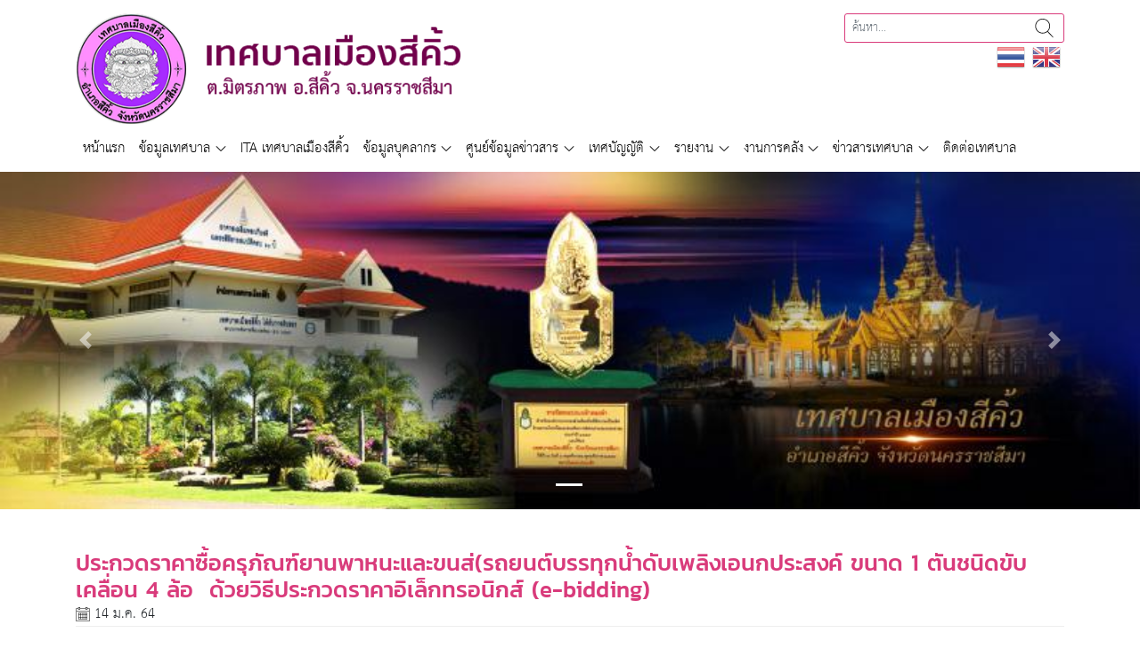

--- FILE ---
content_type: text/html; charset=UTF-8
request_url: https://sikhiotown.go.th/%E0%B8%82%E0%B9%88%E0%B8%B2%E0%B8%A7%E0%B8%AA%E0%B8%B2%E0%B8%A3/%E0%B8%9B%E0%B8%A3%E0%B8%B0%E0%B8%81%E0%B8%A7%E0%B8%94%E0%B8%A3%E0%B8%B2%E0%B8%84%E0%B8%B2%E0%B8%8B%E0%B8%B7%E0%B9%89%E0%B8%AD%E0%B8%84%E0%B8%A3%E0%B8%B8%E0%B8%A0%E0%B8%B1%E0%B8%93%E0%B8%91-10/
body_size: 10018
content:
<!doctype html>
<html prefix="og: http://ogp.me/ns#" lang="th">
<head>
    <meta charset="UTF-8">
    <meta name="viewport" content="width=device-width, initial-scale=1, shrink-to-fit=no">
    <title>ประกวดราคาซื้อครุภัณฑ์ยานพาหนะและขนส่(รถยนต์บรรทุกน้ำดับเพลิงเอนกประสงค์ ขนาด 1 ตันชนิดขับเคลื่อน 4 ล้อ  ด้วยวิธีประกวดราคาอิเล็กทรอนิกส์ (e-bidding) &#8211; เทศบาลเมืองสีคิ้ว</title>
<meta name='robots' content='max-image-preview:large' />
<script type="text/javascript">
/* <![CDATA[ */
window._wpemojiSettings = {"baseUrl":"https:\/\/s.w.org\/images\/core\/emoji\/15.0.3\/72x72\/","ext":".png","svgUrl":"https:\/\/s.w.org\/images\/core\/emoji\/15.0.3\/svg\/","svgExt":".svg","source":{"concatemoji":"https:\/\/sikhiotown.go.th\/wp-includes\/js\/wp-emoji-release.min.js?ver=6.5.7"}};
/*! This file is auto-generated */
!function(i,n){var o,s,e;function c(e){try{var t={supportTests:e,timestamp:(new Date).valueOf()};sessionStorage.setItem(o,JSON.stringify(t))}catch(e){}}function p(e,t,n){e.clearRect(0,0,e.canvas.width,e.canvas.height),e.fillText(t,0,0);var t=new Uint32Array(e.getImageData(0,0,e.canvas.width,e.canvas.height).data),r=(e.clearRect(0,0,e.canvas.width,e.canvas.height),e.fillText(n,0,0),new Uint32Array(e.getImageData(0,0,e.canvas.width,e.canvas.height).data));return t.every(function(e,t){return e===r[t]})}function u(e,t,n){switch(t){case"flag":return n(e,"\ud83c\udff3\ufe0f\u200d\u26a7\ufe0f","\ud83c\udff3\ufe0f\u200b\u26a7\ufe0f")?!1:!n(e,"\ud83c\uddfa\ud83c\uddf3","\ud83c\uddfa\u200b\ud83c\uddf3")&&!n(e,"\ud83c\udff4\udb40\udc67\udb40\udc62\udb40\udc65\udb40\udc6e\udb40\udc67\udb40\udc7f","\ud83c\udff4\u200b\udb40\udc67\u200b\udb40\udc62\u200b\udb40\udc65\u200b\udb40\udc6e\u200b\udb40\udc67\u200b\udb40\udc7f");case"emoji":return!n(e,"\ud83d\udc26\u200d\u2b1b","\ud83d\udc26\u200b\u2b1b")}return!1}function f(e,t,n){var r="undefined"!=typeof WorkerGlobalScope&&self instanceof WorkerGlobalScope?new OffscreenCanvas(300,150):i.createElement("canvas"),a=r.getContext("2d",{willReadFrequently:!0}),o=(a.textBaseline="top",a.font="600 32px Arial",{});return e.forEach(function(e){o[e]=t(a,e,n)}),o}function t(e){var t=i.createElement("script");t.src=e,t.defer=!0,i.head.appendChild(t)}"undefined"!=typeof Promise&&(o="wpEmojiSettingsSupports",s=["flag","emoji"],n.supports={everything:!0,everythingExceptFlag:!0},e=new Promise(function(e){i.addEventListener("DOMContentLoaded",e,{once:!0})}),new Promise(function(t){var n=function(){try{var e=JSON.parse(sessionStorage.getItem(o));if("object"==typeof e&&"number"==typeof e.timestamp&&(new Date).valueOf()<e.timestamp+604800&&"object"==typeof e.supportTests)return e.supportTests}catch(e){}return null}();if(!n){if("undefined"!=typeof Worker&&"undefined"!=typeof OffscreenCanvas&&"undefined"!=typeof URL&&URL.createObjectURL&&"undefined"!=typeof Blob)try{var e="postMessage("+f.toString()+"("+[JSON.stringify(s),u.toString(),p.toString()].join(",")+"));",r=new Blob([e],{type:"text/javascript"}),a=new Worker(URL.createObjectURL(r),{name:"wpTestEmojiSupports"});return void(a.onmessage=function(e){c(n=e.data),a.terminate(),t(n)})}catch(e){}c(n=f(s,u,p))}t(n)}).then(function(e){for(var t in e)n.supports[t]=e[t],n.supports.everything=n.supports.everything&&n.supports[t],"flag"!==t&&(n.supports.everythingExceptFlag=n.supports.everythingExceptFlag&&n.supports[t]);n.supports.everythingExceptFlag=n.supports.everythingExceptFlag&&!n.supports.flag,n.DOMReady=!1,n.readyCallback=function(){n.DOMReady=!0}}).then(function(){return e}).then(function(){var e;n.supports.everything||(n.readyCallback(),(e=n.source||{}).concatemoji?t(e.concatemoji):e.wpemoji&&e.twemoji&&(t(e.twemoji),t(e.wpemoji)))}))}((window,document),window._wpemojiSettings);
/* ]]> */
</script>
<link rel='stylesheet' id='gtranslate-style-css' href='https://sikhiotown.go.th/wp-content/plugins/gtranslate/gtranslate-style32.css?ver=6.5.7' type='text/css' media='all' />
<style id='wp-emoji-styles-inline-css' type='text/css'>

	img.wp-smiley, img.emoji {
		display: inline !important;
		border: none !important;
		box-shadow: none !important;
		height: 1em !important;
		width: 1em !important;
		margin: 0 0.07em !important;
		vertical-align: -0.1em !important;
		background: none !important;
		padding: 0 !important;
	}
</style>
<link rel='stylesheet' id='wp-block-library-css' href='https://sikhiotown.go.th/wp-includes/css/dist/block-library/style.min.css?ver=6.5.7' type='text/css' media='all' />
<style id='classic-theme-styles-inline-css' type='text/css'>
/*! This file is auto-generated */
.wp-block-button__link{color:#fff;background-color:#32373c;border-radius:9999px;box-shadow:none;text-decoration:none;padding:calc(.667em + 2px) calc(1.333em + 2px);font-size:1.125em}.wp-block-file__button{background:#32373c;color:#fff;text-decoration:none}
</style>
<style id='global-styles-inline-css' type='text/css'>
body{--wp--preset--color--black: #000000;--wp--preset--color--cyan-bluish-gray: #abb8c3;--wp--preset--color--white: #ffffff;--wp--preset--color--pale-pink: #f78da7;--wp--preset--color--vivid-red: #cf2e2e;--wp--preset--color--luminous-vivid-orange: #ff6900;--wp--preset--color--luminous-vivid-amber: #fcb900;--wp--preset--color--light-green-cyan: #7bdcb5;--wp--preset--color--vivid-green-cyan: #00d084;--wp--preset--color--pale-cyan-blue: #8ed1fc;--wp--preset--color--vivid-cyan-blue: #0693e3;--wp--preset--color--vivid-purple: #9b51e0;--wp--preset--gradient--vivid-cyan-blue-to-vivid-purple: linear-gradient(135deg,rgba(6,147,227,1) 0%,rgb(155,81,224) 100%);--wp--preset--gradient--light-green-cyan-to-vivid-green-cyan: linear-gradient(135deg,rgb(122,220,180) 0%,rgb(0,208,130) 100%);--wp--preset--gradient--luminous-vivid-amber-to-luminous-vivid-orange: linear-gradient(135deg,rgba(252,185,0,1) 0%,rgba(255,105,0,1) 100%);--wp--preset--gradient--luminous-vivid-orange-to-vivid-red: linear-gradient(135deg,rgba(255,105,0,1) 0%,rgb(207,46,46) 100%);--wp--preset--gradient--very-light-gray-to-cyan-bluish-gray: linear-gradient(135deg,rgb(238,238,238) 0%,rgb(169,184,195) 100%);--wp--preset--gradient--cool-to-warm-spectrum: linear-gradient(135deg,rgb(74,234,220) 0%,rgb(151,120,209) 20%,rgb(207,42,186) 40%,rgb(238,44,130) 60%,rgb(251,105,98) 80%,rgb(254,248,76) 100%);--wp--preset--gradient--blush-light-purple: linear-gradient(135deg,rgb(255,206,236) 0%,rgb(152,150,240) 100%);--wp--preset--gradient--blush-bordeaux: linear-gradient(135deg,rgb(254,205,165) 0%,rgb(254,45,45) 50%,rgb(107,0,62) 100%);--wp--preset--gradient--luminous-dusk: linear-gradient(135deg,rgb(255,203,112) 0%,rgb(199,81,192) 50%,rgb(65,88,208) 100%);--wp--preset--gradient--pale-ocean: linear-gradient(135deg,rgb(255,245,203) 0%,rgb(182,227,212) 50%,rgb(51,167,181) 100%);--wp--preset--gradient--electric-grass: linear-gradient(135deg,rgb(202,248,128) 0%,rgb(113,206,126) 100%);--wp--preset--gradient--midnight: linear-gradient(135deg,rgb(2,3,129) 0%,rgb(40,116,252) 100%);--wp--preset--font-size--small: 13px;--wp--preset--font-size--medium: 20px;--wp--preset--font-size--large: 36px;--wp--preset--font-size--x-large: 42px;--wp--preset--spacing--20: 0.44rem;--wp--preset--spacing--30: 0.67rem;--wp--preset--spacing--40: 1rem;--wp--preset--spacing--50: 1.5rem;--wp--preset--spacing--60: 2.25rem;--wp--preset--spacing--70: 3.38rem;--wp--preset--spacing--80: 5.06rem;--wp--preset--shadow--natural: 6px 6px 9px rgba(0, 0, 0, 0.2);--wp--preset--shadow--deep: 12px 12px 50px rgba(0, 0, 0, 0.4);--wp--preset--shadow--sharp: 6px 6px 0px rgba(0, 0, 0, 0.2);--wp--preset--shadow--outlined: 6px 6px 0px -3px rgba(255, 255, 255, 1), 6px 6px rgba(0, 0, 0, 1);--wp--preset--shadow--crisp: 6px 6px 0px rgba(0, 0, 0, 1);}:where(.is-layout-flex){gap: 0.5em;}:where(.is-layout-grid){gap: 0.5em;}body .is-layout-flex{display: flex;}body .is-layout-flex{flex-wrap: wrap;align-items: center;}body .is-layout-flex > *{margin: 0;}body .is-layout-grid{display: grid;}body .is-layout-grid > *{margin: 0;}:where(.wp-block-columns.is-layout-flex){gap: 2em;}:where(.wp-block-columns.is-layout-grid){gap: 2em;}:where(.wp-block-post-template.is-layout-flex){gap: 1.25em;}:where(.wp-block-post-template.is-layout-grid){gap: 1.25em;}.has-black-color{color: var(--wp--preset--color--black) !important;}.has-cyan-bluish-gray-color{color: var(--wp--preset--color--cyan-bluish-gray) !important;}.has-white-color{color: var(--wp--preset--color--white) !important;}.has-pale-pink-color{color: var(--wp--preset--color--pale-pink) !important;}.has-vivid-red-color{color: var(--wp--preset--color--vivid-red) !important;}.has-luminous-vivid-orange-color{color: var(--wp--preset--color--luminous-vivid-orange) !important;}.has-luminous-vivid-amber-color{color: var(--wp--preset--color--luminous-vivid-amber) !important;}.has-light-green-cyan-color{color: var(--wp--preset--color--light-green-cyan) !important;}.has-vivid-green-cyan-color{color: var(--wp--preset--color--vivid-green-cyan) !important;}.has-pale-cyan-blue-color{color: var(--wp--preset--color--pale-cyan-blue) !important;}.has-vivid-cyan-blue-color{color: var(--wp--preset--color--vivid-cyan-blue) !important;}.has-vivid-purple-color{color: var(--wp--preset--color--vivid-purple) !important;}.has-black-background-color{background-color: var(--wp--preset--color--black) !important;}.has-cyan-bluish-gray-background-color{background-color: var(--wp--preset--color--cyan-bluish-gray) !important;}.has-white-background-color{background-color: var(--wp--preset--color--white) !important;}.has-pale-pink-background-color{background-color: var(--wp--preset--color--pale-pink) !important;}.has-vivid-red-background-color{background-color: var(--wp--preset--color--vivid-red) !important;}.has-luminous-vivid-orange-background-color{background-color: var(--wp--preset--color--luminous-vivid-orange) !important;}.has-luminous-vivid-amber-background-color{background-color: var(--wp--preset--color--luminous-vivid-amber) !important;}.has-light-green-cyan-background-color{background-color: var(--wp--preset--color--light-green-cyan) !important;}.has-vivid-green-cyan-background-color{background-color: var(--wp--preset--color--vivid-green-cyan) !important;}.has-pale-cyan-blue-background-color{background-color: var(--wp--preset--color--pale-cyan-blue) !important;}.has-vivid-cyan-blue-background-color{background-color: var(--wp--preset--color--vivid-cyan-blue) !important;}.has-vivid-purple-background-color{background-color: var(--wp--preset--color--vivid-purple) !important;}.has-black-border-color{border-color: var(--wp--preset--color--black) !important;}.has-cyan-bluish-gray-border-color{border-color: var(--wp--preset--color--cyan-bluish-gray) !important;}.has-white-border-color{border-color: var(--wp--preset--color--white) !important;}.has-pale-pink-border-color{border-color: var(--wp--preset--color--pale-pink) !important;}.has-vivid-red-border-color{border-color: var(--wp--preset--color--vivid-red) !important;}.has-luminous-vivid-orange-border-color{border-color: var(--wp--preset--color--luminous-vivid-orange) !important;}.has-luminous-vivid-amber-border-color{border-color: var(--wp--preset--color--luminous-vivid-amber) !important;}.has-light-green-cyan-border-color{border-color: var(--wp--preset--color--light-green-cyan) !important;}.has-vivid-green-cyan-border-color{border-color: var(--wp--preset--color--vivid-green-cyan) !important;}.has-pale-cyan-blue-border-color{border-color: var(--wp--preset--color--pale-cyan-blue) !important;}.has-vivid-cyan-blue-border-color{border-color: var(--wp--preset--color--vivid-cyan-blue) !important;}.has-vivid-purple-border-color{border-color: var(--wp--preset--color--vivid-purple) !important;}.has-vivid-cyan-blue-to-vivid-purple-gradient-background{background: var(--wp--preset--gradient--vivid-cyan-blue-to-vivid-purple) !important;}.has-light-green-cyan-to-vivid-green-cyan-gradient-background{background: var(--wp--preset--gradient--light-green-cyan-to-vivid-green-cyan) !important;}.has-luminous-vivid-amber-to-luminous-vivid-orange-gradient-background{background: var(--wp--preset--gradient--luminous-vivid-amber-to-luminous-vivid-orange) !important;}.has-luminous-vivid-orange-to-vivid-red-gradient-background{background: var(--wp--preset--gradient--luminous-vivid-orange-to-vivid-red) !important;}.has-very-light-gray-to-cyan-bluish-gray-gradient-background{background: var(--wp--preset--gradient--very-light-gray-to-cyan-bluish-gray) !important;}.has-cool-to-warm-spectrum-gradient-background{background: var(--wp--preset--gradient--cool-to-warm-spectrum) !important;}.has-blush-light-purple-gradient-background{background: var(--wp--preset--gradient--blush-light-purple) !important;}.has-blush-bordeaux-gradient-background{background: var(--wp--preset--gradient--blush-bordeaux) !important;}.has-luminous-dusk-gradient-background{background: var(--wp--preset--gradient--luminous-dusk) !important;}.has-pale-ocean-gradient-background{background: var(--wp--preset--gradient--pale-ocean) !important;}.has-electric-grass-gradient-background{background: var(--wp--preset--gradient--electric-grass) !important;}.has-midnight-gradient-background{background: var(--wp--preset--gradient--midnight) !important;}.has-small-font-size{font-size: var(--wp--preset--font-size--small) !important;}.has-medium-font-size{font-size: var(--wp--preset--font-size--medium) !important;}.has-large-font-size{font-size: var(--wp--preset--font-size--large) !important;}.has-x-large-font-size{font-size: var(--wp--preset--font-size--x-large) !important;}
.wp-block-navigation a:where(:not(.wp-element-button)){color: inherit;}
:where(.wp-block-post-template.is-layout-flex){gap: 1.25em;}:where(.wp-block-post-template.is-layout-grid){gap: 1.25em;}
:where(.wp-block-columns.is-layout-flex){gap: 2em;}:where(.wp-block-columns.is-layout-grid){gap: 2em;}
.wp-block-pullquote{font-size: 1.5em;line-height: 1.6;}
</style>
<link rel='stylesheet' id='forum-css' href='https://sikhiotown.go.th/wp-content/plugins/localgov/assets/css/forum.min.css?ver=1.0.1' type='text/css' media='all' />
<link rel='stylesheet' id='bs4-css' href='https://sikhiotown.go.th/wp-content/themes/localgovuniversal/assets/css/bootstrap.min.css?ver=4.1.3' type='text/css' media='all' />
<link rel='stylesheet' id='fancybox-css' href='https://sikhiotown.go.th/wp-content/themes/localgovuniversal/assets/css/jquery.fancybox.min.css?ver=1.0.1' type='text/css' media='all' />
<link rel='stylesheet' id='tmpl-des-css' href='https://sikhiotown.go.th/wp-content/themes/localgovuniversal/assets/css/style.min.css?ver=1.0.1' type='text/css' media='all' />
<link rel='stylesheet' id='tmpl-def-css' href='https://sikhiotown.go.th/wp-content/themes/localgovuniversal/style.css?ver=1.0.0' type='text/css' media='all' />
<style id='tmpl-def-inline-css' type='text/css'>

        .widget header {background-color: #d93b7b;}
        .widget header .btn {color: #d93b7b;}
        .text-scrolling {border-color: #d93b7b;}
        .text-scrolling .marquee-sibling {background-color: #d93b7b;}
        .text-scrolling marquee ul li:not(:last-child) { border-color: #e16698;}
        .wg-show-news-list {background-color: #e16698;}
        .wg-show-news-list header {background-color: #d93b7b;}
        .wg-show-news-list .news-content-row .date { color: #d93b7b;}
        .widget_egp-rss {background-color: #e16698;}
        .wg-show-egp-rss header {background-color: #d93b7b;}
        .wg-show-egp-rss .date {color: #d93b7b;}
        .wg-show-egp-rss .egp-footer {background-color: #e16698;}
        .widget_wg-news-event {background-color: #92278f;}
        .news-event-widget header {background-color: #6a1c68;}
        .news-event-widget header .btn {color: #6a1c68;}
        .interesting_menu header {background-color: #6a1c68;}
        .wg-event-slide header {background-color: #271a37;}
        .external-agency header {background-color: #271a37;}
        .site-header .form-search {border-color: #d93b7b;}
        .navbar-main .navbar-nav .nav-link.active,
        .navbar-main .navbar-nav .dropdown.active>.dropdown-toggle,
        .navbar-main .navbar-nav .dropdown-item:focus,
        .navbar-main .navbar-nav .dropdown-item:active,
        .navbar-main .navbar-nav .dropdown-item.active {background-color: #d93b7b;}
        .content-container header .content-title {color: #d93b7b;}
    
</style>
<link rel='stylesheet' id='flexslider-css' href='https://sikhiotown.go.th/wp-content/plugins/localgov/assets/css/flexslider.css?ver=6.5.7' type='text/css' media='all' />
<script type="text/javascript" src="https://sikhiotown.go.th/wp-includes/js/jquery/jquery.min.js?ver=3.7.1" id="jquery-core-js"></script>
<script type="text/javascript" src="https://sikhiotown.go.th/wp-includes/js/jquery/jquery-migrate.min.js?ver=3.4.1" id="jquery-migrate-js"></script>
<script type="text/javascript" src="https://sikhiotown.go.th/wp-content/themes/localgovuniversal/assets/js/popper.min.js?ver=1.0.0" id="popper-js"></script>
<script type="text/javascript" src="https://sikhiotown.go.th/wp-content/themes/localgovuniversal/assets/js/bootstrap.min.js?ver=4.1.3" id="bs4-js"></script>
<script type="text/javascript" src="https://sikhiotown.go.th/wp-content/themes/localgovuniversal/assets/js/jquery.fancybox.min.js?ver=1.0.0" id="fancybox-js"></script>
<script type="text/javascript" src="https://sikhiotown.go.th/wp-content/themes/localgovuniversal/assets/js/script.min.js?ver=1.0.0" id="tmpl-des-js"></script>
<script type="text/javascript" src="https://sikhiotown.go.th/wp-content/themes/localgovuniversal/assets/js/custom.js?ver=1.0.0" id="tmpl-custom-js"></script>
<script type="text/javascript" src="https://sikhiotown.go.th/wp-content/plugins/localgov/assets/js/jquery.flexslider-min.js?ver=6.5.7" id="flexslider-js"></script>
<link rel="https://api.w.org/" href="https://sikhiotown.go.th/wp-json/" /><link rel="EditURI" type="application/rsd+xml" title="RSD" href="https://sikhiotown.go.th/xmlrpc.php?rsd" />
<meta name="generator" content="WordPress 6.5.7" />
<link rel="canonical" href="https://sikhiotown.go.th/ข่าวสาร/%e0%b8%9b%e0%b8%a3%e0%b8%b0%e0%b8%81%e0%b8%a7%e0%b8%94%e0%b8%a3%e0%b8%b2%e0%b8%84%e0%b8%b2%e0%b8%8b%e0%b8%b7%e0%b9%89%e0%b8%ad%e0%b8%84%e0%b8%a3%e0%b8%b8%e0%b8%a0%e0%b8%b1%e0%b8%93%e0%b8%91-10/" />
<link rel='shortlink' href='https://sikhiotown.go.th/?p=5626' />
<link rel="alternate" type="application/json+oembed" href="https://sikhiotown.go.th/wp-json/oembed/1.0/embed?url=https%3A%2F%2Fsikhiotown.go.th%2F%E0%B8%82%E0%B9%88%E0%B8%B2%E0%B8%A7%E0%B8%AA%E0%B8%B2%E0%B8%A3%2F%25e0%25b8%259b%25e0%25b8%25a3%25e0%25b8%25b0%25e0%25b8%2581%25e0%25b8%25a7%25e0%25b8%2594%25e0%25b8%25a3%25e0%25b8%25b2%25e0%25b8%2584%25e0%25b8%25b2%25e0%25b8%258b%25e0%25b8%25b7%25e0%25b9%2589%25e0%25b8%25ad%25e0%25b8%2584%25e0%25b8%25a3%25e0%25b8%25b8%25e0%25b8%25a0%25e0%25b8%25b1%25e0%25b8%2593%25e0%25b8%2591-10%2F" />
<link rel="alternate" type="text/xml+oembed" href="https://sikhiotown.go.th/wp-json/oembed/1.0/embed?url=https%3A%2F%2Fsikhiotown.go.th%2F%E0%B8%82%E0%B9%88%E0%B8%B2%E0%B8%A7%E0%B8%AA%E0%B8%B2%E0%B8%A3%2F%25e0%25b8%259b%25e0%25b8%25a3%25e0%25b8%25b0%25e0%25b8%2581%25e0%25b8%25a7%25e0%25b8%2594%25e0%25b8%25a3%25e0%25b8%25b2%25e0%25b8%2584%25e0%25b8%25b2%25e0%25b8%258b%25e0%25b8%25b7%25e0%25b9%2589%25e0%25b8%25ad%25e0%25b8%2584%25e0%25b8%25a3%25e0%25b8%25b8%25e0%25b8%25a0%25e0%25b8%25b1%25e0%25b8%2593%25e0%25b8%2591-10%2F&#038;format=xml" />
        <meta property="fb:app_id" content="2207197689294403" />
        <meta property="og:url" content="https://sikhiotown.go.th/ข่าวสาร/ประกวดราคาซื้อครุภัณฑ-10" />
        <meta property="og:type" content="article" />
        <meta property="og:title" content="ประกวดราคาซื้อครุภัณฑ์ยานพาหนะและขนส่(รถยนต์บรรทุกน้ำดับเพลิงเอนกประสงค์ ขนาด 1 ตันชนิดขับเคลื่อน 4 ล้อ  ด้วยวิธีประกวดราคาอิเล็กทรอนิกส์ (e-bidding)" />
        <meta property="og:description" content="888 ถนนเทศบาล 1 หมู่ที่ 2 ตำบลมิตรภาพ อำเภอสีคิ้ว จังหวัดนครราชสีมา" />
        <meta property="og:image" content="https://sikhiotown.go.th/wp-content/uploads/2018/09/cropped-logo-1.png"" />
        <meta name="description" content="888 ถนนเทศบาล 1 หมู่ที่ 2 ตำบลมิตรภาพ อำเภอสีคิ้ว จังหวัดนครราชสีมา">

<style type="text/css">
                .wg-visitor-counter .sum-total {
                    font-size: 2.5rem;
                    font-weight: bold;
                    text-align: center;
                    margin: 15px 0;
                }
                .wg-visitor-counter .num-row {
                    display: flex;
                    flex-direction: row;
                    margin-bottom: 5px;
                }
                .wg-visitor-counter .num-row span:last-child {
                    margin-left: auto;
                }
            </style><link rel="icon" href="https://sikhiotown.go.th/wp-content/uploads/2018/09/cropped-logo-1-32x32.png" sizes="32x32" />
<link rel="icon" href="https://sikhiotown.go.th/wp-content/uploads/2018/09/cropped-logo-1-192x192.png" sizes="192x192" />
<link rel="apple-touch-icon" href="https://sikhiotown.go.th/wp-content/uploads/2018/09/cropped-logo-1-180x180.png" />
<meta name="msapplication-TileImage" content="https://sikhiotown.go.th/wp-content/uploads/2018/09/cropped-logo-1-270x270.png" />
		<style type="text/css" id="wp-custom-css">
			.personnel-chart .per-row .per-col p {
	   /* white-space: nowrap;*/
}

.per-col .name{
	font-size: 25px;
}

.per-col .position{
	font-size: 24px;
}

.personnel-chart .per-row .per-col{
width : 275px!important
}
.personnel-chart .per-row .per-col img{ max-height:200px }
html{
/*-webkit-filter: grayscale(90%);
    filter: grayscale(90%);*/
}

		</style>
		</head>
<body class="news-template-default single single-news postid-5626 wp-custom-logo is-desktop">
<header class="site-header">
    <div class="container">
        <div class="row">
            <div class="col-md-6 col-left">
                <div class="site-logo"><a href="https://sikhiotown.go.th/%e0%b8%ab%e0%b8%99%e0%b9%89%e0%b8%b2%e0%b9%81%e0%b8%a3%e0%b8%81/" title="เทศบาลเมืองสีคิ้ว"><img src="https://sikhiotown.go.th/wp-content/uploads/2019/11/logo2.png" alt="เทศบาลเมืองสีคิ้ว"></a><h1>เทศบาลเมืองสีคิ้ว</h1></div>            </div>
            <div class="col-md-6 col-right">
                <div>
                    <form action="https://sikhiotown.go.th" class="form-search" method="get">
                        <input type="search" name="s" class="form-control form-control-sm" value="" placeholder="ค้นหา..." required="true">
                        <button type="submit" class="btn btn-sm">ค้นหา</button>
                    </form>
                </div>
                <div>
                    <!-- GTranslate: https://gtranslate.io/ -->
<a href="#" onclick="doGTranslate('th|th');return false;" title="Thai" class="glink nturl notranslate"><img src="https://sikhiotown.go.th/wp-content/plugins/gtranslate/flags/32/th.png" height="32" width="32" alt="Thai" /></a><a href="#" onclick="doGTranslate('th|en');return false;" title="English" class="glink nturl notranslate"><img src="https://sikhiotown.go.th/wp-content/plugins/gtranslate/flags/32/en.png" height="32" width="32" alt="English" /></a><style type="text/css">
#goog-gt-tt {display:none !important;}
.goog-te-banner-frame {display:none !important;}
.goog-te-menu-value:hover {text-decoration:none !important;}
.goog-text-highlight {background-color:transparent !important;box-shadow:none !important;}
body {top:0 !important;}
#google_translate_element2 {display:none!important;}
</style>

<div id="google_translate_element2"></div>
<script type="text/javascript">
function googleTranslateElementInit2() {new google.translate.TranslateElement({pageLanguage: 'th',autoDisplay: false}, 'google_translate_element2');}
</script><script type="text/javascript" src="//translate.google.com/translate_a/element.js?cb=googleTranslateElementInit2"></script>


<script type="text/javascript">
function GTranslateGetCurrentLang() {var keyValue = document['cookie'].match('(^|;) ?googtrans=([^;]*)(;|$)');return keyValue ? keyValue[2].split('/')[2] : null;}
function GTranslateFireEvent(element,event){try{if(document.createEventObject){var evt=document.createEventObject();element.fireEvent('on'+event,evt)}else{var evt=document.createEvent('HTMLEvents');evt.initEvent(event,true,true);element.dispatchEvent(evt)}}catch(e){}}
function doGTranslate(lang_pair){if(lang_pair.value)lang_pair=lang_pair.value;if(lang_pair=='')return;var lang=lang_pair.split('|')[1];if(GTranslateGetCurrentLang() == null && lang == lang_pair.split('|')[0])return;var teCombo;var sel=document.getElementsByTagName('select');for(var i=0;i<sel.length;i++)if(/goog-te-combo/.test(sel[i].className)){teCombo=sel[i];break;}if(document.getElementById('google_translate_element2')==null||document.getElementById('google_translate_element2').innerHTML.length==0||teCombo.length==0||teCombo.innerHTML.length==0){setTimeout(function(){doGTranslate(lang_pair)},500)}else{teCombo.value=lang;GTranslateFireEvent(teCombo,'change');GTranslateFireEvent(teCombo,'change')}}
</script>
                </div>
            </div>
        </div>
    </div>
        <nav class="navbar navbar-expand-lg navbar-light navbar-main">
        <div class="container">
            <button class="navbar-toggler collapsed" type="button" data-toggle="offcanvas">
                <span class="icon-bar top-bar"></span>
                <span class="icon-bar middle-bar"></span>
                <span class="icon-bar bottom-bar"></span>
            </button>
            <div id="nav-main-con" class="offcanvas-collapse navbar-collapse"><ul id="menu-main-menu" class="navbar-nav mr-auto"><li class="nav-item "><a title="หน้าแรก" href="https://sikhiotown.go.th/หน้าแรก/" class="nav-link">หน้าแรก</a></li><li class="nav-item dropdown "><a title="ข้อมูลเทศบาล" href="#" class="nav-link dropdown-toggle" data-toggle="dropdown">ข้อมูลเทศบาล</a><ul class="dropdown-menu"><li><a title="ประวัติความเป็นมา" href="https://sikhiotown.go.th/ประวัติความเป็นมา/" class="dropdown-item">ประวัติความเป็นมา</a><li class="dropdown "><a title="สภาพและข้อมูลพื้นฐาน" href="#" class="dropdown-item dropdown-toggle" data-toggle="dropdown">สภาพและข้อมูลพื้นฐาน</a><ul class="dropdown-menu"><li><a title="สภาพทั่วไป" href="https://sikhiotown.go.th/สภาพทั่วไปและข้อมูลพื้/" class="dropdown-item">สภาพทั่วไป</a><li><a title="สภาพทางเศรษฐกิจ" href="https://sikhiotown.go.th/สภาพทางเศรษฐกิจ/" class="dropdown-item">สภาพทางเศรษฐกิจ</a><li><a title="สภาพทางสังคม" href="https://sikhiotown.go.th/สภาพทางสังคม/" class="dropdown-item">สภาพทางสังคม</a><li><a title="ด้านการบริหารพื้นฐาน" href="https://sikhiotown.go.th/ด้านการบริหารพื้นฐาน/" class="dropdown-item">ด้านการบริหารพื้นฐาน</a><li><a title="ด้านโครงสร้างพื้นฐาน" href="https://sikhiotown.go.th/ด้านโครงสร้างพื้นฐาน/" class="dropdown-item">ด้านโครงสร้างพื้นฐาน</a><li><a title="แหล่งน้ำเผื่อการเกษตร/บริโภค" href="https://sikhiotown.go.th/แหล่งน้ำเผื่อการเกษตร-บ/" class="dropdown-item">แหล่งน้ำเผื่อการเกษตร/บริโภค</a></ul><li><a title="วิสัยทัศน์/พันธกิจ" href="https://sikhiotown.go.th/วิสัยทัศน์-พันธกิจ/" class="dropdown-item">วิสัยทัศน์/พันธกิจ</a><li><a title="อำนาจหน้าที่" href="https://sikhiotown.go.th/อำนาจหน้าที่/" class="dropdown-item">อำนาจหน้าที่</a><li><a title="โครงสร้างองค์กร" href="https://sikhiotown.go.th/ITA/โครงสร้างองค์กร/" class="dropdown-item">โครงสร้างองค์กร</a></ul></li><li class="nav-item "><a title="ITA เทศบาลเมืองสีคิ้ว" href="https://sikhiotown.go.th/ita-2568/" class="nav-link">ITA เทศบาลเมืองสีคิ้ว</a></li><li class="nav-item dropdown "><a title="ข้อมูลบุคลากร" href="#" class="nav-link dropdown-toggle" data-toggle="dropdown">ข้อมูลบุคลากร</a><ul class="dropdown-menu"><li><a title="คณะผู้บริหาร" href="https://sikhiotown.go.th/ผู้บริหาร/" class="dropdown-item">คณะผู้บริหาร</a><li><a title="สภาเทศบาล" href="https://sikhiotown.go.th/สมาชิกสภา/" class="dropdown-item">สภาเทศบาล</a><li class="dropdown "><a title="พนักงานเทศบาล" href="#" class="dropdown-item dropdown-toggle" data-toggle="dropdown">พนักงานเทศบาล</a><ul class="dropdown-menu"><li><a title="หัวหน้าส่วนราชการ" href="https://sikhiotown.go.th/หัวหน้าส่วนราชการ/" class="dropdown-item">หัวหน้าส่วนราชการ</a><li><a title="สำนักปลัดเทศบาล" href="https://sikhiotown.go.th/สำนักปลัด/" class="dropdown-item">สำนักปลัดเทศบาล</a><li><a title="กองคลัง" href="https://sikhiotown.go.th/กองคลัง/" class="dropdown-item">กองคลัง</a><li><a title="กองสาธารณสุขและสิ่งแวดล้อม" href="https://sikhiotown.go.th/กองสาธารณสุขและสิ่งแวด/" class="dropdown-item">กองสาธารณสุขและสิ่งแวดล้อม</a><li><a title="กองช่าง" href="https://sikhiotown.go.th/กองช่าง/" class="dropdown-item">กองช่าง</a><li class="dropdown "><a title="กองการศึกษา" href="https://sikhiotown.go.th/กองการศึกษา/" class="dropdown-item dropdown-toggle" data-toggle="dropdown">กองการศึกษา</a><ul class="dropdown-menu"><li><a title="กองการศึกษา" href="https://sikhiotown.go.th/กองการศึกษา/" class="dropdown-item">กองการศึกษา</a><li><a title="ศูนย์พัฒนาเด็กเล็ก" href="https://sikhiotown.go.th/ศูนย์พัฒนาเด็กเล็ก/" class="dropdown-item">ศูนย์พัฒนาเด็กเล็ก</a></ul><li><a title="กองยุทธศาสตร์และงบประมาณ" href="https://sikhiotown.go.th/กองวิชาการและแผนงาน/" class="dropdown-item">กองยุทธศาสตร์และงบประมาณ</a><li><a title="หน่วยตรวจสอบภายใน" href="https://sikhiotown.go.th/หน่วยตรวจสอบภายใน/" class="dropdown-item">หน่วยตรวจสอบภายใน</a></ul></ul></li><li class="nav-item dropdown "><a title="ศูนย์ข้อมูลข่าวสาร" href="#" class="nav-link dropdown-toggle" data-toggle="dropdown">ศูนย์ข้อมูลข่าวสาร</a><ul class="dropdown-menu"><li class="dropdown "><a title="แผนพัฒนา" href="#" class="dropdown-item dropdown-toggle" data-toggle="dropdown">แผนพัฒนา</a><ul class="dropdown-menu"><li><a title="แผนพัฒนา 3 ปี / แผนพัฒนา" href="https://sikhiotown.go.th/หมวดหมู่แผนพัฒนา/แผนพัฒนา-3-ปี/" class="dropdown-item">แผนพัฒนา 3 ปี / แผนพัฒนา</a><li><a title="แผนพัฒนา 4 ปี" href="https://sikhiotown.go.th/หมวดหมู่แผนพัฒนา/แผนพัฒนา-4-ปี/" class="dropdown-item">แผนพัฒนา 4 ปี</a><li><a title="แผนพัฒนาท้องถิ่น (พ.ศ. 2561 - 2565)" href="https://sikhiotown.go.th/หมวดหมู่แผนพัฒนา/แผนพัฒนาท้องถิ่น-พ-ศ-2561-2565/" class="dropdown-item">แผนพัฒนาท้องถิ่น (พ.ศ. 2561 - 2565)</a><li><a title="แผนพัฒนาท้องถิ่น (พ.ศ. 2566 – 2570)" href="https://sikhiotown.go.th/หมวดหมู่แผนพัฒนา/แผนพัฒนาท้องถิ่น-พ-ศ-2566-2570/" class="dropdown-item">แผนพัฒนาท้องถิ่น (พ.ศ. 2566 – 2570)</a><li><a title="แผนยุทธศาสตร์ชาติ นโยบายรัฐบาล" href="https://sikhiotown.go.th/หมวดหมู่แผนพัฒนา/แผนยุทธศาสตร์ชาติ-นโยบา/" class="dropdown-item">แผนยุทธศาสตร์ชาติ นโยบายรัฐบาล</a><li><a title="แผนยุทธศาสตร์" href="https://sikhiotown.go.th/หมวดหมู่แผนพัฒนา/แผนยุทธศาสตร์/" class="dropdown-item">แผนยุทธศาสตร์</a><li><a title="รายงานผลการดำเนินงานประจำปี" href="https://sikhiotown.go.th/หมวดหมู่แผนพัฒนา/การติดตามและประเมินผลแ/" class="dropdown-item">รายงานผลการดำเนินงานประจำปี</a><li><a title="แผนการดำเนินงานประจำปี" href="https://sikhiotown.go.th/หมวดหมู่แผนพัฒนา/แผนการดำเนินงานประจำปี/" class="dropdown-item">แผนการดำเนินงานประจำปี</a><li><a title="แผนพัฒนา เปลี่ยนแปลง/เพิ่มเติม" href="https://sikhiotown.go.th/หมวดหมู่แผนพัฒนา/แผนเปลี่ยนแปลง-เพิ่มเติ/" class="dropdown-item">แผนพัฒนา เปลี่ยนแปลง/เพิ่มเติม</a><li><a title="แผน ป.ป.ช. เทศบาลเมืองสีคิ้ว" href="https://sikhiotown.go.th/หมวดหมู่แผนพัฒนา/แผน-ป-ป-ช-เทศบาลเมืองสีคิ/" class="dropdown-item">แผน ป.ป.ช. เทศบาลเมืองสีคิ้ว</a><li><a title="แผนอัตรากำลัง" href="https://sikhiotown.go.th/หมวดหมู่แผนพัฒนา/แผนการจัดหาพัสดุ/" class="dropdown-item">แผนอัตรากำลัง</a><li><a title="แผนงานป้องกันฯ" href="https://sikhiotown.go.th/หมวดหมู่แผนพัฒนา/แผนงานป้องกัน/" class="dropdown-item">แผนงานป้องกันฯ</a></ul><li><a title="คู่มือศูนย์ข้อมูลข่าวของราชการ" href="https://sikhiotown.go.th/หมวดหมู่แผนพัฒนา/คู่มือศูนย์ข้อมูลข่าวข/" class="dropdown-item">คู่มือศูนย์ข้อมูลข่าวของราชการ</a><li><a title="คู่มือสำหรับประชาชนตาม พรบ. อำนวยความสะดวกฯ" href="https://sikhiotown.go.th/หมวดหมู่แผนพัฒนา/คู่มือสำหรับประชาชนตาม/" class="dropdown-item">คู่มือสำหรับประชาชนตาม พรบ. อำนวยความสะดวกฯ</a><li><a title="คู่มือติดต่อราชการ" href="https://sikhiotown.go.th/หมวดหมู่แผนพัฒนา/คู่มือติดต่อราชการ/" class="dropdown-item">คู่มือติดต่อราชการ</a><li class="dropdown "><a title="หน่วยตรวจสอบภายใน" href="#" class="dropdown-item dropdown-toggle" data-toggle="dropdown">หน่วยตรวจสอบภายใน</a><ul class="dropdown-menu"><li><a title="แผนการตรวจสอบ" href="https://sikhiotown.go.th/หมวดหมู่ข่าวสาร/แผนการตรวจสอบ/" class="dropdown-item">แผนการตรวจสอบ</a></ul><li><a title="ควบคุมภายใน" href="https://sikhiotown.go.th/หมวดหมู่ข่าวสาร/ควบคุมภายใน/" class="dropdown-item">ควบคุมภายใน</a></ul></li><li class="nav-item dropdown "><a title="เทศบัญญัติ" href="#" class="nav-link dropdown-toggle" data-toggle="dropdown">เทศบัญญัติ</a><ul class="dropdown-menu"><li><a title="งบประมาณรายจ่ายประจำปี" href="https://sikhiotown.go.th/หมวดหมู่รายงาน/งบประมาณรายจ่ายประจำปี/" class="dropdown-item">งบประมาณรายจ่ายประจำปี</a><li><a title="การโอนเงินงบประมาณรายจ่ายประจำปี" href="https://sikhiotown.go.th/หมวดหมู่รายงาน/งบประมาณรายจ่ายเพิ่มเต/" class="dropdown-item">การโอนเงินงบประมาณรายจ่ายประจำปี</a><li><a title="เทศบัญญัติเทศบาล" href="https://sikhiotown.go.th/หมวดหมู่รายงาน/เทศบัญญัติเทศบาล/" class="dropdown-item">เทศบัญญัติเทศบาล</a></ul></li><li class="nav-item dropdown "><a title="รายงาน" href="#" class="nav-link dropdown-toggle" data-toggle="dropdown">รายงาน</a><ul class="dropdown-menu"><li><a title="รายงานกิจการประจำปี" href="https://sikhiotown.go.th/หมวดหมู่รายงาน/รายงานกิจการประจำปี/" class="dropdown-item">รายงานกิจการประจำปี</a><li><a title="รายงานการประชุมผู้บริหาร/พนักงาน" href="https://sikhiotown.go.th/หมวดหมู่รายงาน/รายงานการประชุมผู้บริห/" class="dropdown-item">รายงานการประชุมผู้บริหาร/พนักงาน</a><li class="dropdown "><a title="งานกิจการสภา" href="https://sikhiotown.go.th/หมวดหมู่รายงาน/รายงานการประชุมสภา/" class="dropdown-item dropdown-toggle" data-toggle="dropdown">งานกิจการสภา</a><ul class="dropdown-menu"><li><a title="ประกาศสภาเทศบาลเมืองสีคิ้ว" href="https://sikhiotown.go.th/หมวดหมู่รายงาน/ประกาศสภาเทศบาลเมืองสี/" class="dropdown-item">ประกาศสภาเทศบาลเมืองสีคิ้ว</a><li><a title="กำหนดนัดประชุมสภาเทศบาลเมืองสีคิ้ว" href="https://sikhiotown.go.th/หมวดหมู่รายงาน/กำหนดนัดประชุมสภาเทศบา/" class="dropdown-item">กำหนดนัดประชุมสภาเทศบาลเมืองสีคิ้ว</a><li><a title="รายงานการประชุมสภาเทศบาลเมืองสีคิ้ว" href="https://sikhiotown.go.th/หมวดหมู่รายงาน/รายงานการประชุมสภาเทศบ/" class="dropdown-item">รายงานการประชุมสภาเทศบาลเมืองสีคิ้ว</a></ul><li><a title="รายงานการประชุมประจำเดือนผู้นำชุมชน" href="https://sikhiotown.go.th/หมวดหมู่รายงาน/รายงานการประชุมประจำเด/" class="dropdown-item">รายงานการประชุมประจำเดือนผู้นำชุมชน</a><li><a title="รายงานการตรวจสอบของ สตง." href="https://sikhiotown.go.th/หมวดหมู่รายงาน/รายงานการตรวจสอบของ-สตง/" class="dropdown-item">รายงานการตรวจสอบของ สตง.</a><li><a title="ผลการประเมินประสิทธิภาพขององค์กรปกครองส่วนท้องถิ่น (LPA)" href="https://sikhiotown.go.th/หมวดหมู่รายงาน/ผลการประเมิน-lpa/" class="dropdown-item">ผลการประเมินประสิทธิภาพขององค์กรปกครองส่วนท้องถิ่น (LPA)</a><li><a title="ผลการประเมินคุณธรรมและความโปร่งใส (ITA)" href="https://sikhiotown.go.th/หมวดหมู่รายงาน/ผลการประเมินคุณธรรมและ/" class="dropdown-item">ผลการประเมินคุณธรรมและความโปร่งใส (ITA)</a></ul></li><li class="nav-item dropdown "><a title="งานการคลัง" href="#" class="nav-link dropdown-toggle" data-toggle="dropdown">งานการคลัง</a><ul class="dropdown-menu"><li class="dropdown "><a title="งานพัสดุ" href="#" class="dropdown-item dropdown-toggle" data-toggle="dropdown">งานพัสดุ</a><ul class="dropdown-menu"><li><a title="แผนการจัดหาพัสดุ" href="https://sikhiotown.go.th/หมวดหมู่แผนพัฒนา/แผนการจัดหาพัสดุ-2/" class="dropdown-item">แผนการจัดหาพัสดุ</a><li><a title="แผนปฏิบัติการจัดซื้อ - จัดจ้าง" href="https://sikhiotown.go.th/หมวดหมู่แผนพัฒนา/แผนปฏิบัติการจัดซื้อ-จ/" class="dropdown-item">แผนปฏิบัติการจัดซื้อ - จัดจ้าง</a><li><a title="ผลปฏิบัติการจัดซื้อ - จัดจ้าง" href="https://sikhiotown.go.th/หมวดหมู่แผนพัฒนา/ผลปฏิบัติการจัดซื้อ-จั/" class="dropdown-item">ผลปฏิบัติการจัดซื้อ - จัดจ้าง</a><li><a title="ผลการจัดซื้อ - จ้ดจ้าง" href="https://sikhiotown.go.th/หมวดหมู่แผนพัฒนา/ผลการจัดซื้อ-จ้ดจ้าง/" class="dropdown-item">ผลการจัดซื้อ - จ้ดจ้าง</a><li><a title="สรุปผลการพิจารณาการจัดซื้อจัดจ้าง" href="https://sikhiotown.go.th/หมวดหมู่แผนพัฒนา/สรุปผลการพิจารณาการจัด/" class="dropdown-item">สรุปผลการพิจารณาการจัดซื้อจัดจ้าง</a></ul><li class="dropdown "><a title="งานการเงิน" href="#" class="dropdown-item dropdown-toggle" data-toggle="dropdown">งานการเงิน</a><ul class="dropdown-menu"><li><a title="แผนการเบิกจ่ายเงิน" href="https://sikhiotown.go.th/หมวดหมู่แผนพัฒนา/แผนเบิกจ่าย/" class="dropdown-item">แผนการเบิกจ่ายเงิน</a><li><a title="รายงานผลการเบิกจ่ายเงิน" href="https://sikhiotown.go.th/หมวดหมู่แผนพัฒนา/รายงานผลการเบิกจ่ายเงิ/" class="dropdown-item">รายงานผลการเบิกจ่ายเงิน</a><li><a title="รายงานงบเดือน" href="https://sikhiotown.go.th/หมวดหมู่แผนพัฒนา/รายงานงบเดือน/" class="dropdown-item">รายงานงบเดือน</a><li><a title="งบแสดงฐานะการเงินรายไตรมาส" href="https://sikhiotown.go.th/หมวดหมู่แผนพัฒนา/งบแสดงฐานะการเงินรายไต/" class="dropdown-item">งบแสดงฐานะการเงินรายไตรมาส</a><li><a title="งบแสดงฐานะการเงินประจำปี" href="https://sikhiotown.go.th/หมวดหมู่แผนพัฒนา/งบแสดงฐานะการเงินประจำ/" class="dropdown-item">งบแสดงฐานะการเงินประจำปี</a><li><a title="ประกาศรายงานรับจ่ายเงินประจำปี" href="https://sikhiotown.go.th/หมวดหมู่แผนพัฒนา/ประกาศรายงานรับจ่ายเงิ/" class="dropdown-item">ประกาศรายงานรับจ่ายเงินประจำปี</a><li><a title="ประกาศรายงานผลการตรวจสอบจากสำนักงานตรวจเงินแผ่นดิน" href="https://sikhiotown.go.th/หมวดหมู่แผนพัฒนา/ประกาศรายงานผลการตรวจส/" class="dropdown-item">ประกาศรายงานผลการตรวจสอบจากสำนักงานตรวจเงินแผ่นดิน</a></ul><li class="dropdown "><a title="งานจัดเก็บรายได้" href="#" class="dropdown-item dropdown-toggle" data-toggle="dropdown">งานจัดเก็บรายได้</a><ul class="dropdown-menu"><li><a title="งานจัดเก็บภาษี" href="https://sikhiotown.go.th/หมวดหมู่แผนพัฒนา/งานจัดเก็บภาษี/" class="dropdown-item">งานจัดเก็บภาษี</a><li><a title="งานทะเบียนทรัพย์สิน" href="https://sikhiotown.go.th/หมวดหมู่แผนพัฒนา/งานทะเบียนทรัพย์สิน/" class="dropdown-item">งานทะเบียนทรัพย์สิน</a></ul></ul></li><li class="nav-item dropdown "><a title="ข่าวสารเทศบาล" href="#" class="nav-link dropdown-toggle" data-toggle="dropdown">ข่าวสารเทศบาล</a><ul class="dropdown-menu"><li><a title="ข่าวกิจกรรม" href="https://sikhiotown.go.th/หมวดหมู่ข่าวสาร/ข่าวกิจกรรม/" class="dropdown-item">ข่าวกิจกรรม</a><li><a title="ข่าวจัดซื้อ จัดจ้าง" href="https://sikhiotown.go.th/หมวดหมู่ข่าวสาร/ข่าวจัดซื้อ-จัดจ้าง/" class="dropdown-item">ข่าวจัดซื้อ จัดจ้าง</a><li><a title="ข่าวประชาสัมพันธ์" href="https://sikhiotown.go.th/หมวดหมู่ข่าวสาร/ข่าวประชาสัมพันธ์/" class="dropdown-item">ข่าวประชาสัมพันธ์</a></ul></li><li class="nav-item "><a title="ติดต่อเทศบาล" href="https://sikhiotown.go.th/ติดต่อเทศบาล/" class="nav-link">ติดต่อเทศบาล</a></li></ul></div>        </div>
    </nav>
                        <div id="lcg-main-slide" class="carousel slide" data-ride="carousel">
            <ol class="carousel-indicators">
                                <li data-target="#lcg-main-slide" data-slide-to="0" class="active"></li>
                            </ol>
            <div class="carousel-inner">
                                <div class="carousel-item active">
                    <img class="d-block w-100" src="https://sikhiotown.go.th/wp-content/uploads/2024/06/slide_sikiu5.jpg" alt="First slide">
                </div>
                            </div>
            <a class="carousel-control-prev" href="#lcg-main-slide" role="button" data-slide="prev">
                <span class="carousel-control-prev-icon" aria-hidden="true"></span>
                <span class="sr-only">Previous</span>
            </a>
            <a class="carousel-control-next" href="#lcg-main-slide" role="button" data-slide="next">
                <span class="carousel-control-next-icon" aria-hidden="true"></span>
                <span class="sr-only">Next</span>
            </a>
        </div>
        </header>

<main>
    <div class="container">
        <article class="content-container content-news">
                            <header>
                    <h2 class="content-title">ประกวดราคาซื้อครุภัณฑ์ยานพาหนะและขนส่(รถยนต์บรรทุกน้ำดับเพลิงเอนกประสงค์ ขนาด 1 ตันชนิดขับเคลื่อน 4 ล้อ  ด้วยวิธีประกวดราคาอิเล็กทรอนิกส์ (e-bidding)</h2>                                            <span class="date">
                    <img src="https://sikhiotown.go.th/wp-content/themes/localgovuniversal/assets/images/calendar.svg"> 14 ม.ค. 64                </span>
                                    </header>
                <div class="content-wrapper">
                            <div id="fb-root"></div>
        <script>(function(d, s, id) {
                var js, fjs = d.getElementsByTagName(s)[0];
                if (d.getElementById(id)) return;
                js = d.createElement(s); js.id = id;
                js.src = 'https://connect.facebook.net/th_TH/sdk.js#xfbml=1&version=v3.1&appId=2207197689294403&autoLogAppEvents=1';
                fjs.parentNode.insertBefore(js, fjs);
            }(document, 'script', 'facebook-jssdk'));</script>
        <div class="fb-share-button" data-href="https://sikhiotown.go.th/ข่าวสาร/ประกวดราคาซื้อครุภัณฑ-10" data-layout="button_count" data-size="small" data-mobile-iframe="true"><a target="_blank" href="https://www.facebook.com/sharer/sharer.php?u=https://sikhiotown.go.th/ข่าวสาร/ประกวดราคาซื้อครุภัณฑ-10&src=sdkpreparse" class="fb-xfbml-parse-ignore">แชร์</a></div>
        <p>ประกวดราคาซื้อครุภัณฑ์ยานพาหนะและขนส่(รถยนต์บรรทุกน้ำดับเพลิงเอนกประสงค์ ขนาด 1 ตันชนิดขับเคลื่อน 4 ล้อ  ด้วยวิธีประกวดราคาอิเล็กทรอนิกส์ (e-bidding)</p>
<div class="file-attachment"><span>ดาวน์โหลดเอกสารแนบ :</span><ul><li><a href="https://sikhiotown.go.th/wp-content/uploads/2021/01/รถยนต์บรรทุกน้ำดับเพลิงเอนกประสงค์.pdf"><img decoding="async" src="https://sikhiotown.go.th/wp-content/plugins/localgov/assets/images/download-arrow.svg"> รถยนต์บรรทุกน้ำดับเพลิงเอนกประสงค์ (pdf)</a></li></ul></div>                </div>
                    </article>
    </div>
</main>
<footer class="site-footer">
    <div class="container">
                    <div class="row">
                <section class="col-lg-12 widget base-color-5 widget_text">			<div class="textwidget"><p style="font-weight: 400;"><strong>เทศบาลเมืองสีคิ้ว</strong></p>
<p style="font-weight: 400;">888 ถนนเทศบาล 1 หมู่ที่ 2 ตำบลมิตรภาพ อำเภอสีคิ้ว จังหวัดนครราชสีมา 30140</p>
<p style="font-weight: 400;">Tel : 044-986043 ต่อ 61  Fax : 044-986040 E-Mail : saraban_04302001@dla.go.th</p>
</div>
		</section>            </div>
                <p id="copyright">Designed By <a href="https://allwebgroup.com">AllwebGroup</a></p>
    </div>
</footer>

</body>
</html>